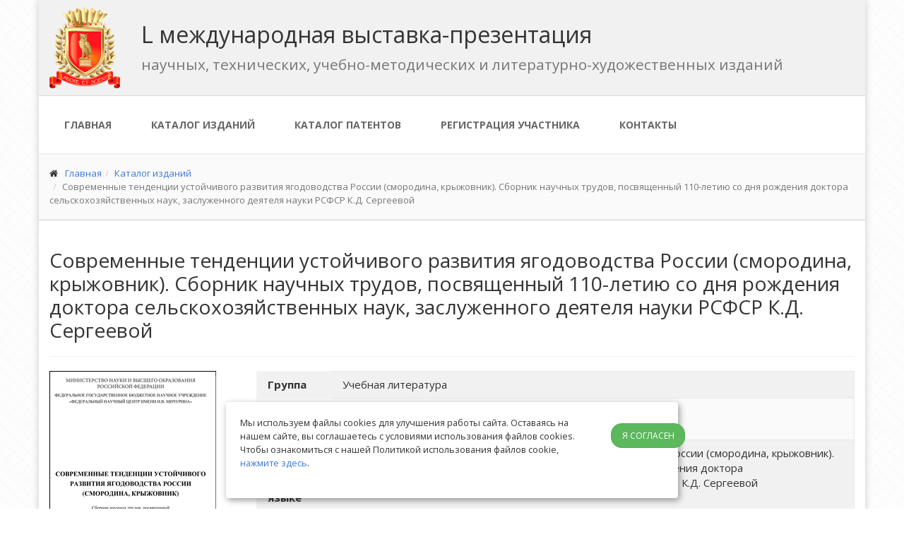

--- FILE ---
content_type: text/html; charset=UTF-8
request_url: https://expo-books.ru/category/book?id=12092
body_size: 4399
content:
<!DOCTYPE html>
<html lang="ru-RU">
<head>
  <!-- Yandex.Metrika counter -->

  <!-- /Yandex.Metrika counter -->
    <meta charset="UTF-8">
    <meta http-equiv="X-UA-Compatible" content="IE=edge">
    <meta name="viewport" content="width=device-width, initial-scale=1">
    <meta name="csrf-param" content="_csrf">
<meta name="csrf-token" content="3uuahHLYDU6BM_eaXc8YJDty46Ea_A7Lx6ZSiTw58gOknN7UGpU-HvUemf4kqmxSVxGa9kCfYpGP0X_5bm60eQ==">
    <title>Современные тенденции устойчивого развития ягодоводства России (смородина, крыжовник). Сборник научных трудов, посвященный 110-летию со дня рождения доктора сельскохозяйственных наук, заслуженного деятеля науки РСФСР К.Д. Сергеевой</title>
    <link href="/assets/a8a54c86/css/bootstrap.css?v=1750942372" rel="stylesheet">
<link href="//fonts.googleapis.com/css?family=Open+Sans:400italic,700italic,400,700,300&amp;amp;subset=latin,latin-ext,cyrillic,cyrillic-ext" rel="stylesheet" async="async">
<link href="//fonts.googleapis.com/css?family=PT+Serif" rel="stylesheet" async="async">
<link href="https://fonts.googleapis.com/icon?family=Material+Icons" rel="stylesheet" async="async">
<link href="/fonts/font-awesome/css/font-awesome.css?v=1726813716" rel="stylesheet" async="async">
<link href="/fonts/fontello/css/fontello.css?v=1726813716" rel="stylesheet" async="async">
<link href="/plugins/rs-plugin/css/settings.css?v=1726813716" rel="stylesheet" async="async">
<link href="/plugins/rs-plugin/css/extralayers.css?v=1726813716" rel="stylesheet" async="async">
<link href="/plugins/magnific-popup/magnific-popup.css?v=1726813716" rel="stylesheet" async="async">
<link href="/css/animations.css?v=1726813716" rel="stylesheet" async="async">
<link href="/plugins/owl-carousel/owl.carousel.css?v=1726813716" rel="stylesheet" async="async">
<link href="//cdnjs.cloudflare.com/ajax/libs/slick-carousel/1.9.0/slick.min.css" rel="stylesheet" async="async">
<link href="/css/style.css?v=1726813716" rel="stylesheet" async="async">
<link href="/css/skins/blue.css?v=1726813716" rel="stylesheet" async="async">
<link href="/css/custom.css?v=1748610586" rel="stylesheet" async="async">
<link href="/css/search.css?v=1726813716" rel="stylesheet" async="async">
<script src="/assets/27514d9b/jquery.js?v=1750942372"></script>
<script src="/assets/20482fb0/yii.js?v=1750942372"></script>
<!--[if lt IE 9]>
<script src="https://oss.maxcdn.com/libs/html5shiv/3.7.0/html5shiv.js"></script>
<![endif]-->
<!--[if lt IE 9]>
<script src="https://oss.maxcdn.com/libs/respond.js/1.3.0/respond.min.js"></script>
<![endif]-->
<script src="/assets/a8a54c86/js/bootstrap.js?v=1750942372"></script>
<script src="/plugins/rs-plugin/js/jquery.themepunch.tools.min.js?v=1726813716"></script>
<script src="/plugins/rs-plugin/js/jquery.themepunch.revolution.min.js?v=1726813716"></script>
<script src="/plugins/isotope/isotope.pkgd.min.js?v=1726813716"></script>
<script src="/plugins/owl-carousel/owl.carousel.js?v=1726813716"></script>
<script src="/plugins/magnific-popup/jquery.magnific-popup.min.js?v=1726813716"></script>
<script src="/plugins/jquery.appear.js?v=1726813716"></script>
<script src="/plugins/jquery.countTo.js?v=1726813716"></script>
<script src="/plugins/jquery.parallax-1.1.3.js?v=1726813716"></script>
<script src="/plugins/jquery.validate.js?v=1726813716"></script>
<script src="//cdnjs.cloudflare.com/ajax/libs/slick-carousel/1.9.0/slick.min.js"></script>
<script src="/js/template.js?v=1726813716"></script>
<script src="/js/custom.js?v=1748610586"></script>
    <style>
        .sidebar {
            margin-right: 20px;
        }

        .sidebar div.row {
            border: 1px solid black;
            text-align: center;
        }
    </style>
    <!-- Yandex.Metrika counter -->
    <script type="text/javascript" >
        (function(m,e,t,r,i,k,a){m[i]=m[i]||function(){(m[i].a=m[i].a||[]).push(arguments)};
            m[i].l=1*new Date();k=e.createElement(t),a=e.getElementsByTagName(t)[0],k.async=1,k.src=r,a.parentNode.insertBefore(k,a)})
        (window, document, "script", "https://mc.yandex.ru/metrika/tag.js", "ym");

        ym(63507853, "init", {
            clickmap:true,
            trackLinks:true,
            accurateTrackBounce:true
        });
    </script>
    <noscript><div><img src="https://mc.yandex.ru/watch/63507853" style="position:absolute; left:-9999px;" alt="" /></div></noscript>
    <!-- /Yandex.Metrika counter -->
</head>
<body class="pattern-1 boxed">

<div class="scrollToTop"><i class="icon-up-open-big"></i></div>

<div class="page-wrapper">
    <header class="clearfix">
        <div class="header gray-bg header-small clearfix">
            <div class="container">
                <div class="row">
                    <div class="col-md-12">
                        <img class="pull-left right-30" src="/images/gerb-100.png" alt="">                        <h2 style="font-size: 32px">
                            L международная выставка-презентация
                            <div><small>научных, технических, учебно-методических и литературно-художественных изданий</small></div>
                        </h2>
                    </div>
                </div>
            </div>
        </div>
        <div class="header fixed header-small clearfix">
            <div class="container">
                <div class="row">
                    <div class="main-navigation animated col-md-12">
                        <nav class="navbar navbar-default" role="navigation">
                            <div class="container-fluid">
                                <div class="navbar-header">
                                    <button type="button" class="navbar-toggle" data-toggle="collapse" data-target="#navbar-collapse-1">
                                        <span class="sr-only">Toggle navigation</span>
                                        <span class="icon-bar"></span>
                                        <span class="icon-bar"></span>
                                        <span class="icon-bar"></span>
                                    </button>
                                </div>

                                <div class="collapse navbar-collapse" id="navbar-collapse-1">
                                    <ul id="w1" class="nav navbar-nav nav"><li><a href="/">Главная</a></li>
<li><a href="/category/index">Каталог изданий</a></li>
<li><a href="/category-invention/index">Каталог патентов</a></li>
<li><a href="/public/create">Регистрация участника</a></li>
<li><a href="/public/contact">Контакты</a></li></ul>                                </div>
                            </div>
                        </nav>
                    </div>
<!--                    <div class="col-md-3">-->
<!--                    </div>-->
                </div>
            </div>
        </div>
    </header>

    <? if ($breadcrumbs): ?>
    <div class="page-intro">
        <div class="container">
            <div class="row">
                <div class="col-md-12">
                    <ul class="breadcrumb"><li><i class="fa fa-home pr-10"></i><a href="/">Главная</a></li><li><a href="/category/index">Каталог изданий</a></li>
<li class="active">Современные тенденции устойчивого развития ягодоводства России (смородина, крыжовник). Сборник научных трудов, посвященный 110-летию со дня рождения доктора сельскохозяйственных наук, заслуженного деятеля науки РСФСР К.Д. Сергеевой</li>
</ul>                </div>
            </div>
        </div>
    </div>
    <? endif ?>

    <section class="main-container">
        <div class="container">
            <div class="row">
                <main class="col-md-12">
                    
<h2 class="page-title">Современные тенденции устойчивого развития ягодоводства России (смородина, крыжовник). Сборник научных трудов, посвященный 110-летию со дня рождения доктора сельскохозяйственных наук, заслуженного деятеля науки РСФСР К.Д. Сергеевой</h2>
<hr>



<div class="row">
    <div class="col-md-3">
        <img class="pull-left" src="https://s.expo-books.ru/cover/2020/04/file_5ea28b22bedf5.png" alt="">    </div>
    <div class="col-md-9">
        <table id="w0" class="table table-striped table-bordered detail-view"><tr><th>Группа</th><td>Учебная литература</td></tr>
<tr><th>Область науки</th><td><div>Сельскохозяйственные науки</div></td></tr>
<tr><th>Название на русском языке</th><td>Современные тенденции устойчивого развития ягодоводства России (смородина, крыжовник). Сборник научных трудов, посвященный 110-летию со дня рождения доктора сельскохозяйственных наук, заслуженного деятеля науки РСФСР К.Д. Сергеевой</td></tr>
<tr><th>Авторы на русском языке</th><td>Акимов М.Ю, Жидехина Т.В., Вержук В.Г., Павлов А.В., Тихонова О.А., Мурашев С.В., Ерастенкова М.В., Головин С.Е., Голяева О.Д., Горбунов А.Б., Зейналов А.С., Каньшина М.В., Князев С.Д., Пикунова А.В., Келдибекова М.А., Товарницкая М.В. и др.</td></tr></table>
    </div>
</div>

<hr><h3>Резюме</h3><p>В сборнике представлены практические результаты научных исследований по вопросам селекции, сортоизучения, агротехники выращивания, защиты, биотехнологии, криоконсервации, хранения и переработки плодов смородины и крыжовника, полученные в научно-исследовательских учреждениях России и за рубежом.</p>
<p>Сборник трудов рассчитан на научных сотрудников, аспирантов, преподавателей, студентов и специалистов-садоводов. Издание посвящено 110-летию со дня рождения доктора сельскохозяйственных наук, заслуженного деятеля науки РСФСР Клавдии Дмитриевны Сергеевой.</p>

<div class="media" style="padding: 10px; background-color: #eee;">
    <div class="pull-left">
        <img style="width: 150px" class="media-object" src="/images/awards/28/01.jpg">
    </div>
    <div class="media-body">
        <div>
            Издание "Современные тенденции устойчивого развития ягодоводства России (смородина, крыжовник). Сборник научных трудов, посвященный 110-летию со дня рождения доктора сельскохозяйственных наук, заслуженного деятеля науки РСФСР К.Д. Сергеевой" (Акимов М.Ю, Жидехина Т.В., Вержук В.Г., Павлов А.В., Тихонова О.А., Мурашев С.В., Ерастенкова М.В., Головин С.Е., Голяева О.Д., Горбунов А.Б., Зейналов А.С., Каньшина М.В., Князев С.Д., Пикунова А.В., Келдибекова М.А., Товарницкая М.В. и др.) представлено к награде<br>
            <strong>МЕДАЛЬ «ЗА ВЕРНОСТЬ ТРАДИЦИЯМ ОТЕЧЕСТВЕННОГО ОБРАЗОВАНИЯ» С УДОСТОВЕРЕНИЕМ</strong>
        </div>
        <div>
            <a class="btn radius btn-sm btn-success" href="/public/award?book_id=12092&amp;invention_id=0&amp;expo_id=30">Оформление наградных документов и заказ каталога</a>        </div>
    </div>
</div>
                </main>
            </div>
        </div>
    </section>

    <footer id="footer"  class="light">
        <div class="footer">
            <div class="container">
                <div class="row">
                    <div class="col-md-12">
                        <div class="footer-content">
                            <div class="row">
                                <div class="col-sm-9">
                                    <div class="logo-footer">
                                        <img class="pull-left right-15" src="/images/gerb-50.png" alt="">                                        <h3>
                                            L международная выставка-презентация
                                            <div><small>научных, технических, учебно-методических и литературно-художественных изданий</small></div>
                                        </h3>
                                    </div>
                                    <a href="https://expo-books.ru/policy">Политика обработки персональных данных</a>                                </div>
                                <div class="col-sm-3">
                                    <h3></h3>
                                    <ul class="list-icons">
                                        <li><i class="fa fa-phone pr-10"></i> +7 499 704-1341</li>
                                        <li><i class="fa fa-phone pr-10"></i> +7 499 709-8104</li>
                                        <li><i class="fa fa-phone pr-10"></i> +7 968 703-8433</li>
                                        <li><i class="fa fa-envelope-o pr-10"></i> <a href="mailto:stukova@rae.ru">stukova@rae.ru</a></li>
                                        <li><i class="fa fa-external-link pr-10"></i> <a href="https://rae.ru">www.rae.ru</a></li>
                                    </ul>
                                </div>
                            </div>

                        </div>
                    </div>
                </div>
                <div class="space-bottom hidden-lg hidden-xs"></div>
            </div>
        </div>
        <div class="subfooter">
            <div class="container">
                <div class="row">
                    <div class="col-md-4">
                        <p>&copy; 2020-2025 Российская академия естествознания</p>
                    </div>
                    <div class="col-md-8">
                        <nav class="navbar navbar-default" role="navigation">
                          <div class="navbar-header">
        										<button type="button" class="navbar-toggle" data-toggle="collapse" data-target="#navbar-collapse-2">
        											<span class="sr-only">Toggle navigation</span>
        											<span class="icon-bar"></span>
        											<span class="icon-bar"></span>
        											<span class="icon-bar"></span>
        										</button>
        									</div>
                            <div class="collapse navbar-collapse" id="navbar-collapse-2">
                                <ul id="w1" class="nav navbar-nav nav"><li><a href="/">Главная</a></li>
<li><a href="/category/index">Каталог изданий</a></li>
<li><a href="/category-invention/index">Каталог патентов</a></li>
<li><a href="/public/create">Регистрация участника</a></li>
<li><a href="/public/contact">Контакты</a></li></ul>                            </div>
                        </nav>
                    </div>
                </div>
            </div>
        </div>
    </footer>
</div>

<!-- START Cookie-Alert -->
<div id="cookie_note">
    <div class="row">
        <div class="col-md-10">
            <p>
                Мы используем файлы cookies для улучшения работы сайта. Оставаясь на нашем сайте, вы соглашаетесь с условиями
                использования файлов cookies. Чтобы ознакомиться с нашей Политикой использования файлов cookie,
                <a href="/public/cookie" target="_blank">нажмите здесь</a>.
            </p>
        </div>
        <div class="col-md-2">
            <button class="button cookie_accept btn radius btn-success btn-sm">Я согласен</button>
        </div>
    </div>
</div>
<!-- END Cookie-Alert -->

</body>
</html>


--- FILE ---
content_type: text/css
request_url: https://expo-books.ru/css/skins/blue.css?v=1726813716
body_size: 2936
content:
/*
Theme Name: iDea - Clean & Powerful Bootstrap Theme
Author: HtmlCoder
Author URI: http://www.htmlcoder.me
Author e-mail: htmlcoder.me@gmail.com
Version: 1.2.1
Created: September 2014
License URI: http://support.wrapbootstrap.com/
File Description: Blue Skin
*/

/* 1 Typography
----------------------------------------------------------------------------- */
a, .text-default {
	color: #3d78d8;
}
a:hover,
a:focus {
	color: #2c5fb3;
}
mark,
.mark {
	background-color: #3d78d8;
	color: #ffffff;
}
.table > thead > tr > th {
	border-bottom: 1px solid #3d78d8;
	background-color: #3d78d8;
	color: #fff;
}
.table-bordered {
	border-color: #3d78d8;
}

/* 2 Layout
----------------------------------------------------------------------------- */
.default-bg {
	background-color: #3d78d8;
	color: #ffffff;
}

/* Backgrounds
---------------------------------- */
.default-translucent-bg:after {
	background-color: rgba(61,120,216,0.7);
}

/* 3 Pages
----------------------------------------------------------------------------- */
.blogpost .post-info {
	background-color: #3d78d8;
	color: #fff;
}
.blogpost .side .social-links li a {
	background-color: transparent;
	border-color: transparent;
	color: #3d78d8;
}
.blogpost ul.links li a:hover {
	color: #3d78d8;
}

/* timeline layout */
.timeline-date-label {
	color: #3d78d8;
}
@media (min-width:768px) {
	.timeline .timeline-item:before {
		background-color: #fff;
		border: 1px solid #3d78d8;
	}
}

/* 4 Template Components
----------------------------------------------------------------------------- */
/* Buttons
---------------------------------- */
/* Gray Buttons */
.btn-gray:hover,
.btn-gray:focus,
.btn-gray:active,
.btn-gray.active,
.open .dropdown-toggle.btn-gray {
	color: #ffffff;
	background-color: #3d78d8;
	border-color: #3d78d8;
}

/* Light Gray Buttons */
.btn-light-gray:hover,
.btn-light-gray:focus,
.btn-light-gray:active,
.btn-light-gray.active,
.open .dropdown-toggle.btn-light-gray {
	color: #ffffff;
	background-color: #3d78d8;
	border-color: #3d78d8;
}

/* Default Buttons */
.btn-default {
	background-color: #3d78d8;
	color: #fff !important;
	border-color: #2c5fb3;
}
.btn-default:hover,
.btn-default:focus,
.btn-default:active,
.btn-default.active,
.open .dropdown-toggle.btn-default {
	color: #fff !important;
	background-color: #2c5fb3;
	border-color: #2c5fb3;
}
.btn-default.disabled,
.btn-default[disabled],
fieldset[disabled] .btn-default {
	background-color: #2c5fb3;
	border-color: #2c5fb3;
}

/* Button with transparent bg
---------------------------------- */
.btn-white {
	background-color: transparent;
	color: #2c5fb3;
	border: 1px solid #3d78d8;
}
.btn-white:hover,
.btn-white:focus,
.btn-white:active,
.btn-white.active,
.open .dropdown-toggle.btn-white {
	color: #fff;
	background-color: #2c5fb3;
	border-color: #2c5fb3;
}

/* Forms
---------------------------------- */
.default-bg .form-control {
	border-color: #3d78d8;
	background-color: rgba(0, 0, 0, 0.2);
	-webkit-box-shadow: inset 0 2px 3px rgba(0, 0, 0, .35);
	box-shadow: inset 0 2px 3px rgba(0, 0, 0, .35);
	color: #ffffff;
}
.default-bg .form-control:focus {
	border-color: #3d78d8;
	background-color: rgba(0, 0, 0, 0.25);
}
.default-bg .input-group-addon {
	background-color: #2c5fb3;
	border-color: #3d78d8;
	color: #fff;
}
.dropdown .active>a>.badge,
.dropdown a:hover .badge,
.dropdown .open > a > .badge {
	border-color: #3d78d8;
}

/* Pager
---------------------------------- */
ul.pagination li > a:hover {
	background-color: transparent;
	color: #ffffff;
	background-color: #3d78d8;
	border-color: #3d78d8;
}
ul.pagination li.active a,
.pagination > .active > a:hover,
.pagination > .active > a:focus {
	color: #ffffff;
	background-color: #3d78d8;
	border-color: #3d78d8;
}

/* Tabs
---------------------------------- */
.nav-tabs > li.active > a:after {
	background-color: #3d78d8;
}
.tab-content:after {
	background-color: #3d78d8;
}
@media (max-width:480px) {
	.nav-tabs > li > a:hover:after {
		background-color: #3d78d8;
	}
}

/* Horizontal tabs version 2 */
.tabs-style-2 .nav-tabs {
	border-bottom: 1px solid #3d78d8;
}
.tabs-style-2 .nav-tabs > li.active > a,
.tabs-style-2 .nav-tabs > li.active > a:hover,
.tabs-style-2 .nav-tabs > li.active > a:focus,
.tabs-style-2 .nav-tabs > li > a:hover {
	border: 1px solid #3d78d8;
	background-color: #3d78d8;
	color: #fff;
}

/* vertical tabs */
.vertical .nav-tabs > li > a:hover:after {
	background-color: #3d78d8;
}

/* Nav pills
---------------------------------- */
.nav-pills > li.active > a,
.nav-pills > li.active > a:hover,
.nav-pills > li.active > a:focus,
.nav-pills > li > a:hover,
.nav-pills > li > a:focus {
	border: 1px solid #f3f3f3;
	color: #3d78d8;
	background-color: #fafafa;
}
.nav-pills > li.active > a:after {
	color: #3d78d8;
}
.nav-pills > li.active > a:hover:after,
.nav-pills > li.active > a:focus:after,
.nav-pills > li > a:hover:after,
.nav-pills > li > a:focus:after {
	color: #3d78d8;
}
.light .footer-content .nav-pills > li.active > a:hover,
.light .footer-content .nav-pills > li > a:hover {
	color: #2c5fb3;
}
.nav-pills > .active > a > .badge {
	color: #2c5fb3;
	background-color: #fff;
	border-color: #2c5fb3;	
}
/* Collapse
---------------------------------- */
/*
.panel-heading a {
	background-color: #3d78d8;
	color: #ffffff;
}
.panel-heading a:hover,
.panel-transparent .panel-heading a:hover {
	background-color: #3d78d8;
	color: #ffffff;
}
*/

/* Progress bars
---------------------------------- */
.progress-bar-default {
	background-color: #3d78d8;
}

/* Modals
---------------------------------- */
.modal-content .modal-header {
	background-color: #3d78d8;
}

/* Images and Images overlay
---------------------------------- */
.overlay a {
	color: #3d78d8;
	background-color: #ffffff;
}
.overlay-links a + a {
	color: #ffffff;
	background-color: #3d78d8;
}
a.overlay i {
	color: #3d78d8;
}

/* 5 Navigations
----------------------------------------------------------------------------- */
/* first level active menu items on hover/focus */
.navbar-default .navbar-nav > .active > a,
.navbar-default .navbar-nav > .active > a:focus {
	color: #3d78d8;
	background-color: transparent;
}

.main-navigation .navbar-nav > .open > a, 
.main-navigation .navbar-nav > .open > a:hover, 
.main-navigation .navbar-nav > .open > a:focus { 
	color: #666666; 
	background-color: #fafafa; 
}

/* second level menu items on focus/hover and when opened */
.dropdown-menu > li > a:hover,
.dropdown-menu > li > a:focus,
.nav .open > a,
.nav .open > a:hover,
.nav .open > a:focus,
.dropdown-menu > .active > a,
.dropdown-menu > .active > a:hover,
.dropdown-menu > .active > a:focus,
.dropdown-menu .menu > .active > a,
.dropdown-menu .menu > .active > a:hover,
.dropdown-menu .menu > .active > a:focus {
	background-color: #ffffff;
	color: #3d78d8;
	border-color: #f1f1f1;
}
#offcanvas .nav .open > a,
#offcanvas .nav .open > a:hover,
#offcanvas .nav .open > a:focus,
#offcanvas .nav > li > a:hover, 
#offcanvas .nav > li > a:focus,
#offcanvas .navbar-nav > li.active > a {
	color: #3d78d8;
	background-color: #ffffff;
}

/* mega menu menu items on focus/hover and when opened */
.mega-menu .menu > li > a:hover,
.mega-menu .menu > li > a:focus {
	background-color: #ffffff;
	color: #3d78d8;
	border-color: #f1f1f1;
}

/* arrows for parent menu items */
.navbar-default .navbar-nav > .active.dropdown > a:before {
	color: #3d78d8;
}
.navbar-default .navbar-nav > .dropdown.open > a:before { 
	color: #e5e5e5; 
}
.dropdown .dropdown.open>a:before,
.transparent.header:not(.dark) .dropdown .dropdown.open>a:before {
	color: #3d78d8;
}

/* mobile menu toggle button on hover/focus */
.navbar-default .navbar-toggle:hover,
.navbar-default .navbar-toggle:focus {
	background-color: #fafafa;
	border-color: #3d78d8;
}
.navbar-default .navbar-toggle:hover .icon-bar,
.navbar-default .navbar-toggle:focus .icon-bar {
	background-color: #3d78d8;
}
@media (max-width:767px) {
	.navbar-default .navbar-nav .open .dropdown-menu > .active > a, 
	.navbar-default .navbar-nav .open .dropdown-menu > .active > a:hover, 
	.navbar-default .navbar-nav .open .dropdown-menu > .active > a:focus { 
		color: #3d78d8; 
		background-color: transparent; 
	}
	
	/* first level items hover and focus states */
	.navbar-default .navbar-nav > li > a:hover,
	.navbar-default .navbar-nav > li > a:focus,
	.navbar-default .navbar-nav > .active > a:hover,
	.navbar-default .navbar-nav > .active > a:focus {
		color: #3d78d8;
		background-color: #fff;
	}
	
	/* second level items on hover/focus */
	.navbar-default .navbar-nav .open .dropdown-menu > li > a:hover,
	.navbar-default .navbar-nav .open .dropdown-menu > li > a:focus {
		color: #3d78d8;
	}
}

/* Subfooter navigation
---------------------------------- */
.subfooter .navbar-default .nav > li > a:hover,
.subfooter .navbar-default .nav > .active > a:hover,
.subfooter .navbar-default .nav > .active > a:focus {
	background-color: transparent;
	color: #3d78d8;
}

/* 6 Blocks/Widgets
----------------------------------------------------------------------------- */
/* Boxes
---------------------------------- */
.box.gray-bg:hover {
	color: #3d78d8;
}
.box.default-bg:hover {
	background-color: #fff;
	border: 1px solid #3d78d8;
}
.box.default-bg:hover * {
	color: #3d78d8;
}
.box-style-1:not(.team-member):hover i {
	color: #3d78d8;
}
.box-style-1.default-bg:hover i, 
.box-style-1.dark-bg:hover i {
	color: inherit;
}
.box-style-2:hover .default-bg {
	background-color: #fff;
	border: 1px solid #3d78d8;
}
.box-style-2:hover .default-bg * {
	color: #3d78d8;
}
.box-style-2:hover .white-bg * {
	color: #3d78d8;
}
.box-style-3:hover .default-bg {
	background-color: #fff;
	border: 1px solid #3d78d8;
}
.box-style-3:hover .default-bg * {
	color: #3d78d8;
}
.box-style-3:hover .white-bg * {
	color: #3d78d8;
}

/* Tags cloud block
---------------------------------- */
.tag a:hover {
	color: #ffffff;
	background-color: #3d78d8;
	border-color: #3d78d8;
}

/* Social icons block
---------------------------------- */
.social-links li a {
	background: #3d78d8;
	border: 1px solid #3d78d8;
	color: #fff;
}
.social-links li a:hover {
	background-color: transparent;
	border-color: #2c5fb3;
	color: #2c5fb3;
}
.social-links .dropdown.open>button>i:before {
	content: "\f00d";
	color: #3d78d8;
}
.header-top .social-links li a:hover {
	color: #2c5fb3;
}

/* search and login
---------------------------------- */
.header-top-dropdown .dropdown.open>button,
.header-top-dropdown .dropdown>button:hover {

	color: #3d78d8;
}

/* Pricing tables
---------------------------------- */
.plan .popover-title {
	background-color: #3d78d8;
	color: #ffffff;
}
.gray .plan .header h3 {
	color: #3d78d8;
}
.white .plan .header {
	color: #fff;
	background: #3d78d8;
}
.stripped .header {
	background: #3d78d8;
	-webkit-box-shadow: 0px 0px 60px #2c5fb3 inset;
	-moz-box-shadow: 0px 0px 60px #2c5fb3 inset;
	box-shadow: 0px 0px 60px #2c5fb3 inset;
	color: #fff;
}

/* 7 Main Slideshow
----------------------------------------------------------------------------- */
/* Slider Revolution captions */
.default_bg {
	background-color: #3d78d8;
	color: #fff;
}

/* Revolution Nav Controls */
.tparrows.round:hover {
	color: #ffffff;
	background-color: #3d78d8;
}
.tp-bullets.simplebullets.round .bullet:hover,
.tp-bullets.simplebullets.round .bullet.selected {
	background-color: #3d78d8;
}
.tp-bannertimer {
	background-color: rgba(61,120,216,0.7);
}

/* 8 Owl carousel
----------------------------------------------------------------------------- */
.owl-prev {
	background-color: #3d78d8;
	color: #f1f1f1;
}
.owl-next {
	background-color: #f1f1f1;
	color: #3d78d8;
}
.content-slider-with-controls .owl-buttons div,
.content-slider-with-controls-autoplay .owl-buttons div {
	background-color: #3d78d8;
	color: #f1f1f1;
}
.content-slider-with-controls .owl-prev:hover,
.content-slider-with-controls .owl-next:hover,
.content-slider-with-controls-autoplay .owl-prev:hover,
.content-slider-with-controls-autoplay .owl-next:hover {
	background-color: #f1f1f1;
	color: #3d78d8;
}
.owl-controls .owl-page.active span,
.owl-controls.clickable .owl-page:hover span {
	background: #3d78d8;
}

--- FILE ---
content_type: text/css
request_url: https://expo-books.ru/css/custom.css?v=1748610586
body_size: 856
content:
/*
Theme Name: iDea - Clean & Powerful Bootstrap Theme
Author: HtmlCoder
Author URI: http://www.htmlcoder.me
Author e-mail: htmlcoder.me@gmail.com
Version: 1.2.1
Created: August 2014
License URI: http://support.wrapbootstrap.com/
File Description: Place here your custom CSS styles
*/

.right-15 {
    margin-right: 15px;
}

.right-30 {
    margin-right: 30px;
}
.brd-none {
    border: none;

}

.thumbnail {
    background-color: transparent;
}

.mr5 {
    margin-right: 7px;
}

.mb5 {
    margin-bottom: 7px;
}
.pb15 {
    padding-bottom: 15px;
}
.mb15 {
    margin-bottom: 15px;
}

.backside {
    font-weight: normal;
	float: right;
	text-align: center;
/*  width: 220px;*/
/*	background-color: #fff;*/
/*	padding: 10px;*/

}


.lang {
    font-size: 12px;
}

.lang .ico-ru {
	background: url("/images/ru.ico") no-repeat;
	padding-left: 20px;
	padding-top: 1px;
}

.lang .ico-en {
	background: url("/images/en.ico") no-repeat;
	padding-left: 20px;
	padding-top: 1px;
}

.lang .active {
	font-weight: bold;
}

.lang .item3 {
	padding: 5px;
}

.main table td {
    padding: 5px;
    border-bottom: #000 1px solid;
    border-right: #000 1px solid;
}

.main table {
    border-top: #000 1px solid;
    border-left: #000 1px solid;
}

.main table td p {
    font-size: 12px;
}
.hint-block {
    color: #666666;
}

.material-icons {
    vertical-align: middle;
}
.rae-publish {
    font-weight: bold;
    font-size: 14px;
    color: red;
    width: 100px;
    text-align: center;
}


#cookie_note {
    display: none;
    position: fixed;
    z-index: 1;
    bottom: 15px;
    left: 50%;
    max-width: 90%;
    transform: translateX(-50%);
    padding: 20px;
    background-color: white;
    border-radius: 4px;
    box-shadow: 2px 3px 10px rgba(0, 0, 0, 0.4);
}

#cookie_note p {
    font-size: 0.85em;
}


--- FILE ---
content_type: text/css
request_url: https://expo-books.ru/css/search.css?v=1726813716
body_size: 192
content:
[role=search] {
    width: 100%;
    margin: 15px 0;
}

[role=search] input[type=text] {
    width: 96%;
    height: inherit;
    border-radius: 10px 0 0 10px;
}

[role=search] button[type=submit] {
    min-width: 0;
    margin: 0;
    padding: 6px 10px;
    border-radius: 0 10px 10px 0;
}


--- FILE ---
content_type: application/javascript
request_url: https://expo-books.ru/js/custom.js?v=1748610586
body_size: 1383
content:
/* Theme Name:iDea - Clean & Powerful Bootstrap Theme
 * Author:HtmlCoder
 * Author URI:http://www.htmlcoder.me
 * Author e-mail:htmlcoder.me@gmail.com
 * Version: 1.2.1
 * Created:October 2014
 * License URI:http://support.wrapbootstrap.com/
 * File Description: Place here your custom scripts
 */

$(document).ready(function() {
	$("a[href*=#]:not([href=#])").bind('click', function (event) {

    var thisHash = this.hash;
    var targetOffset = $(thisHash).offset().top;
    $("html,body").stop().animate({
        scrollTop: targetOffset
    }, 1100 ).animate({
        scrollTop: targetOffset - 170
    }, 1100 );
    location.hash = thisHash;
    event.preventDefault();
	});

 });

$(document).ready(function(){
var obj = $('#sticky');
var offset = obj.offset();
var topOffset = offset.top;
var marginTop = obj.css("marginTop");

$(window).scroll(function() {
var scrollTop = $(window).scrollTop();

  if (scrollTop >= topOffset){

    obj.css({
      marginTop: -150,
      position: 'fixed',
    });
  }

  if (scrollTop < topOffset){

    obj.css({
      marginTop: 20,
      position: 'relative',
    });
  }
});
});

function setCookie(name, value, days) {
  let expires = "";
  if (days) {
    let date = new Date();
    date.setTime(date.getTime() + (days * 24 * 60 * 60 * 1000));
    expires = "; expires=" + date.toUTCString();
  }
  document.cookie = name + "=" + (value || "") + expires + "; path=/";
}

function getCookie(name) {
  let matches = document.cookie.match(new RegExp("(?:^|; )" + name.replace(/([\.$?*|{}\(\)\[\]\\\/\+^])/g, '\\$1') + "=([^;]*)"));
  return matches ? decodeURIComponent(matches[1]) : undefined;
}

function checkCookies() {
  // Проверяем существование элемента cookie_note
  let cookieNote = document.getElementById('cookie_note');
  if (!cookieNote) {
    console.log('Cookie notice element not found');
    return;
  }

  // Проверяем существование кнопки
  let cookieBtnAccept = cookieNote.querySelector('.cookie_accept');
  if (!cookieBtnAccept) {
    console.log('Cookie accept button not found');
    return;
  }

  // Если куки cookies_policy нет или она просрочена, то показываем уведомление
  if (!getCookie('cookies_policy')) {
    cookieNote.classList.add('show');
  }

  // При клике на кнопку устанавливаем куку cookies_policy на один год
  cookieBtnAccept.addEventListener('click', function () {
    setCookie('cookies_policy', 'true', 365);
    cookieNote.classList.remove('show');
  });
}

// Ждем загрузки DOM перед выполнением скрипта
document.addEventListener('DOMContentLoaded', function() {
  checkCookies();
});
